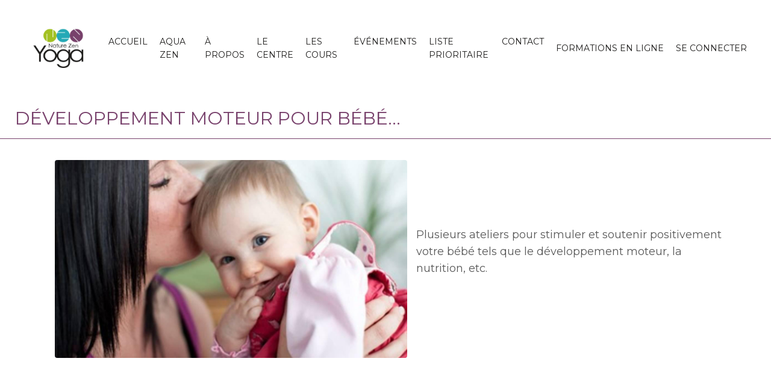

--- FILE ---
content_type: text/html; charset=utf-8
request_url: https://www.naturezenyoga.com/atelier-de-developpement-moteur-bebe
body_size: 7289
content:
<!doctype html>
<html lang="en">
  <head>
    
              <meta name="csrf-param" content="authenticity_token">
              <meta name="csrf-token" content="R6GdfNSixIQwhowFn2ahRydV/xasdEbiEZIO3y5LcwYeHEetsrrmHpuiKmBdUYMrWVIvFtiPYrC28hoDWd3TiQ==">
            
    <title>
      
        Nature Zen Yoga Atelier de développement moteur pour bébé - St-Jérôme
      
    </title>
    <meta charset="utf-8" />
    <meta http-equiv="x-ua-compatible" content="ie=edge, chrome=1">
    <meta name="viewport" content="width=device-width, initial-scale=1, shrink-to-fit=no">
    
      <meta name="description" content="Le centre Nature Zen Yoga offre des ateliers de développement moteur pour bébé à Jérôme dans les Laurentides. Inscrivez-vous dès maintenant !" />
    
    <meta property="og:type" content="website">
<meta property="og:url" content="https://www.naturezenyoga.com/atelier-de-developpement-moteur-bebe">
<meta name="twitter:card" content="summary_large_image">

<meta property="og:title" content="Nature Zen Yoga Atelier de développement moteur pour bébé - St-Jérôme">
<meta name="twitter:title" content="Nature Zen Yoga Atelier de développement moteur pour bébé - St-Jérôme">


<meta property="og:description" content="Le centre Nature Zen Yoga offre des ateliers de développement moteur pour bébé à Jérôme dans les Laurentides. Inscrivez-vous dès maintenant !">
<meta name="twitter:description" content="Le centre Nature Zen Yoga offre des ateliers de développement moteur pour bébé à Jérôme dans les Laurentides. Inscrivez-vous dès maintenant !">


<meta property="og:image" content="https://kajabi-storefronts-production.kajabi-cdn.com/kajabi-storefronts-production/sites/3177/images/LlPejMm6S120pefwAnz8_file.jpg">
<meta name="twitter:image" content="https://kajabi-storefronts-production.kajabi-cdn.com/kajabi-storefronts-production/sites/3177/images/LlPejMm6S120pefwAnz8_file.jpg">


    
      <link href="https://kajabi-storefronts-production.kajabi-cdn.com/kajabi-storefronts-production/themes/1540118/settings_images/GLD9BXQRBSnn6C2cAwTc_fav.png?v=2" rel="shortcut icon" />
    
    <link rel="canonical" href="https://www.naturezenyoga.com/atelier-de-developpement-moteur-bebe" />

    <!-- Google Fonts ====================================================== -->
    
      <link href="//fonts.googleapis.com/css?family=Montserrat:400,700,400italic,700italic" rel="stylesheet" type="text/css">
    

    <!-- Kajabi CSS ======================================================== -->
    <link rel="stylesheet" media="screen" href="https://kajabi-app-assets.kajabi-cdn.com/assets/core-0d125629e028a5a14579c81397830a1acd5cf5a9f3ec2d0de19efb9b0795fb03.css" />

    

    <link rel="stylesheet" href="https://use.fontawesome.com/releases/v5.8.1/css/all.css" integrity="sha384-50oBUHEmvpQ+1lW4y57PTFmhCaXp0ML5d60M1M7uH2+nqUivzIebhndOJK28anvf" crossorigin="anonymous">

    <link rel="stylesheet" media="screen" href="https://kajabi-storefronts-production.kajabi-cdn.com/kajabi-storefronts-production/themes/1723249/assets/styles.css?16153032594717371" />

    <!-- Customer CSS ====================================================== -->
    <link rel="stylesheet" media="screen" href="https://kajabi-storefronts-production.kajabi-cdn.com/kajabi-storefronts-production/themes/1723249/assets/overrides.css?16153032594717371" />
    <style>
  /* Custom CSS Added Via Theme Settings */
  
</style>


    <!-- Kajabi Editor Only CSS ============================================ -->
    

    <!-- Header hook ======================================================= -->
    <script type="text/javascript">
  var Kajabi = Kajabi || {};
</script>
<script type="text/javascript">
  Kajabi.currentSiteUser = {
    "id" : "-1",
    "type" : "Guest",
    "contactId" : "",
  };
</script>
<script type="text/javascript">
  Kajabi.theme = {
    activeThemeName: "Encore",
    previewThemeId: null,
    editor: false
  };
</script>
<meta name="turbo-prefetch" content="false">
<!-- <script type="text/javascript" charset="UTF-8" src="//cdn.cookie-script.com/s/ee1aa6a0375b3077244d491d904dfb14.js"></script> --><style type="text/css">
  #editor-overlay {
    display: none;
    border-color: #2E91FC;
    position: absolute;
    background-color: rgba(46,145,252,0.05);
    border-style: dashed;
    border-width: 3px;
    border-radius: 3px;
    pointer-events: none;
    cursor: pointer;
    z-index: 10000000000;
  }
  .editor-overlay-button {
    color: white;
    background: #2E91FC;
    border-radius: 2px;
    font-size: 13px;
    margin-inline-start: -24px;
    margin-block-start: -12px;
    padding-block: 3px;
    padding-inline: 10px;
    text-transform:uppercase;
    font-weight:bold;
    letter-spacing:1.5px;

    left: 50%;
    top: 50%;
    position: absolute;
  }
</style>
<script src="https://kajabi-app-assets.kajabi-cdn.com/vite/assets/track_analytics-999259ad.js" crossorigin="anonymous" type="module"></script><link rel="modulepreload" href="https://kajabi-app-assets.kajabi-cdn.com/vite/assets/stimulus-576c66eb.js" as="script" crossorigin="anonymous">
<link rel="modulepreload" href="https://kajabi-app-assets.kajabi-cdn.com/vite/assets/track_product_analytics-9c66ca0a.js" as="script" crossorigin="anonymous">
<link rel="modulepreload" href="https://kajabi-app-assets.kajabi-cdn.com/vite/assets/stimulus-e54d982b.js" as="script" crossorigin="anonymous">
<link rel="modulepreload" href="https://kajabi-app-assets.kajabi-cdn.com/vite/assets/trackProductAnalytics-3d5f89d8.js" as="script" crossorigin="anonymous">      <script type="text/javascript">
        if (typeof (window.rudderanalytics) === "undefined") {
          !function(){"use strict";window.RudderSnippetVersion="3.0.3";var sdkBaseUrl="https://cdn.rudderlabs.com/v3"
          ;var sdkName="rsa.min.js";var asyncScript=true;window.rudderAnalyticsBuildType="legacy",window.rudderanalytics=[]
          ;var e=["setDefaultInstanceKey","load","ready","page","track","identify","alias","group","reset","setAnonymousId","startSession","endSession","consent"]
          ;for(var n=0;n<e.length;n++){var t=e[n];window.rudderanalytics[t]=function(e){return function(){
          window.rudderanalytics.push([e].concat(Array.prototype.slice.call(arguments)))}}(t)}try{
          new Function('return import("")'),window.rudderAnalyticsBuildType="modern"}catch(a){}
          if(window.rudderAnalyticsMount=function(){
          "undefined"==typeof globalThis&&(Object.defineProperty(Object.prototype,"__globalThis_magic__",{get:function get(){
          return this},configurable:true}),__globalThis_magic__.globalThis=__globalThis_magic__,
          delete Object.prototype.__globalThis_magic__);var e=document.createElement("script")
          ;e.src="".concat(sdkBaseUrl,"/").concat(window.rudderAnalyticsBuildType,"/").concat(sdkName),e.async=asyncScript,
          document.head?document.head.appendChild(e):document.body.appendChild(e)
          },"undefined"==typeof Promise||"undefined"==typeof globalThis){var d=document.createElement("script")
          ;d.src="https://polyfill-fastly.io/v3/polyfill.min.js?version=3.111.0&features=Symbol%2CPromise&callback=rudderAnalyticsMount",
          d.async=asyncScript,document.head?document.head.appendChild(d):document.body.appendChild(d)}else{
          window.rudderAnalyticsMount()}window.rudderanalytics.load("2apYBMHHHWpiGqicceKmzPebApa","https://kajabiaarnyhwq.dataplane.rudderstack.com",{})}();
        }
      </script>
      <script type="text/javascript">
        if (typeof (window.rudderanalytics) !== "undefined") {
          rudderanalytics.page({"account_id":"3610","site_id":"3177"});
        }
      </script>
      <script type="text/javascript">
        if (typeof (window.rudderanalytics) !== "undefined") {
          (function () {
            function AnalyticsClickHandler (event) {
              const targetEl = event.target.closest('a') || event.target.closest('button');
              if (targetEl) {
                rudderanalytics.track('Site Link Clicked', Object.assign(
                  {"account_id":"3610","site_id":"3177"},
                  {
                    link_text: targetEl.textContent.trim(),
                    link_href: targetEl.href,
                    tag_name: targetEl.tagName,
                  }
                ));
              }
            };
            document.addEventListener('click', AnalyticsClickHandler);
          })();
        }
      </script>
<script>
!function(f,b,e,v,n,t,s){if(f.fbq)return;n=f.fbq=function(){n.callMethod?
n.callMethod.apply(n,arguments):n.queue.push(arguments)};if(!f._fbq)f._fbq=n;
n.push=n;n.loaded=!0;n.version='2.0';n.agent='plkajabi';n.queue=[];t=b.createElement(e);t.async=!0;
t.src=v;s=b.getElementsByTagName(e)[0];s.parentNode.insertBefore(t,s)}(window,
                                                                      document,'script','https://connect.facebook.net/en_US/fbevents.js');


fbq('init', '605821262941148', {"ct":"","country":null,"em":"","fn":"","ln":"","pn":"","zp":""});
fbq('track', "PageView");</script>
<noscript><img height="1" width="1" style="display:none"
src="https://www.facebook.com/tr?id=605821262941148&ev=PageView&noscript=1"
/></noscript>
<meta name='site_locale' content='fr'><style type="text/css">
  /* Font Awesome 4 */
  .fa.fa-twitter{
    font-family:sans-serif;
  }
  .fa.fa-twitter::before{
    content:"𝕏";
    font-size:1.2em;
  }

  /* Font Awesome 5 */
  .fab.fa-twitter{
    font-family:sans-serif;
  }
  .fab.fa-twitter::before{
    content:"𝕏";
    font-size:1.2em;
  }
</style>
<link rel="stylesheet" href="https://cdn.jsdelivr.net/npm/@kajabi-ui/styles@1.0.4/dist/kajabi_products/kajabi_products.css" />
<script type="module" src="https://cdn.jsdelivr.net/npm/@pine-ds/core@3.14.0/dist/pine-core/pine-core.esm.js"></script>
<script nomodule src="https://cdn.jsdelivr.net/npm/@pine-ds/core@3.14.0/dist/pine-core/index.esm.js"></script>


  </head>
  <body>
    















<style>
  .exit-pop .modal-button {
    background: #25a9b6;
    border-color: #25a9b6;
    border-radius: 4px;
    color: ;
  }
  .exit-pop .btn-outline {
    background: transparent;
    color: #25a9b6 !important;
  }
  
    
      .exit-pop .modal-button {
        color: #595959;
      }
    
  
  .exit-pop .modal__content {
    border-radius: 4px;
    background-color: ;
  }
  .exit-pop form .exit-pop p:last-child {
    margin-bottom: 15px;
  }
</style>



<script>
  
</script>

    















<style>
    .two-step .modal-button {
      background: #25a9b6;
      border-color: #25a9b6;
      border-radius: 4px;
      color: #ffffff;
    }
    .two-step .btn-outline {
      background: transparent;
      color: #25a9b6 !important;
    }
    
    .two-step .modal__content {
      border-radius: 4px;
      background-color: ;
    }
    .two-step form .two-step p:last-child {
      margin-bottom: 15px;
    }
  </style>



<div class="modal two-step" id="two-step">
  <div class="modal__content background-unrecognized">
    <div class="close-x">
      <div class="close-x__part"></div>
      <div class="close-x__part"></div>
    </div>
    
    <div class="form">
      <div class="modal__text" kjb-settings-id="two_step_text">
        <h4 style="text-align: center;"><span style="color: #25a9b6;">ACC&Egrave;S GRATUIT &Agrave; LA PLATEFORME<br />NATURE ZEN YOGA EN LIGNE</span></h4>
<p style="text-align: center;">Remplissez le formulaire ci-dessous et nous vous enverrons&nbsp;<strong>GRATUITEMENT</strong> vos codes d'acc&egrave;s &agrave; la plateforme Nature Zen Yoga en Ligne par courriel.</p>
<p style="text-align: center;"><a href="https://naturezenyoga.mykajabi.com/login" target="_blank" rel="noopener noreferrer">Cliquez ici&nbsp;si vous avez un compte</a><br />OU<br />Entrez votre pr&eacute;nom, nom et courriel pour cr&eacute;er un nouveau compte</p>
      </div>
      
        <div class="form-fields" kjb-settings-id="two_step_form">
          <form data-parsley-validate="true" data-kjb-disable-on-submit="true" action="https://www.naturezenyoga.com/forms/343893/form_submissions" accept-charset="UTF-8" method="post"><input name="utf8" type="hidden" value="&#x2713;" autocomplete="off" /><input type="hidden" name="authenticity_token" value="R6GdfNSixIQwhowFn2ahRydV/xasdEbiEZIO3y5LcwYeHEetsrrmHpuiKmBdUYMrWVIvFtiPYrC28hoDWd3TiQ==" autocomplete="off" /><input type="text" name="website_url" autofill="off" placeholder="Skip this field" style="display: none;" /><input type="hidden" name="kjb_fk_checksum" autofill="off" value="fc5612ec027212aef51853cc8cd0061f" /><input type="hidden" name="form_submission[landing_page_id]" value="1017897" autofill="off" />
            <div class="modal__fields">
              
                <div class="text-field form-group"><input type="text" name="form_submission[name]" id="form_submission_name" value="" required="required" class="form-control" placeholder="Prénom et Nom" /></div>
              
                <div class="email-field form-group"><input required="required" class="form-control" placeholder="Courriel" type="email" name="form_submission[email]" id="form_submission_email" /></div>
              
              <button id="form-button"
                class="btn
                modal-button
                btn-solid
                btn-full"
                type="submit"
                kjb-settings-id="two_step_button_text">
                JE M'INSCRIS
              </button>
            </div>
          </form>
        </div>
      
    </div>
  </div>
</div>

<script>
  
</script>

    <div id="section-header" data-section-id="header"><style>
  .header {
    font-size: 14px;
    background-color: #ffffff;
  }
  .header-mobile {
    background-color: #ffffff;
  }
  .header .link-list__link {
    color: #1d1c1b;
  }
  .header .link-list__link:hover {
    color: #1d1c1b;
  }
  .header .dropdown__trigger {
    color: #1d1c1b;
  }
  .header .dropdown__trigger:hover {
    color: #1d1c1b;
  }
  .header .dropdown__item a {
    color: #1d1c1b;
  }
  .header .user__login a {
    color: #1d1c1b;
  }
  .header .hamburger__slice {
    background-color: #1d1c1b;
  }
  @media (min-width: 768px) {
    .header {
      font-size: 14px;
    }
    .header .dropdown__menu {
      background-color: #ffffff;
    }
  }
  @media (max-width: 767px) {
    .header .link-list__link {
      text-align: left;
      color: ;
    }
    .header .dropdown__item a {
      text-align: left;
      color: ;
    }
    .header .user__login a {
      text-align: left;
      color: ;
    }
    .header--overlay .header__content--mobile  {
      padding: 20px 0;
    }
    
      .header__content--mobile  {
        padding: 20px 0;
      }
    
    .header__content--mobile  {
      text-align: left;
      background-color: #fff;
    }
  }
</style>

<div class="hidden">
  
    
  
    
  
    
  
    
  
</div>

<header class="header header--static  " kjb-settings-id="sections_header_settings_background_color">
  <div class="announcements">
    
      
    
      
    
      
    
      
    
  </div>
  
    <div class="header__wrap">
      <div class="header__content header__content--desktop background-light">
        <div class="container header__container media">
          
            
                <div id="block-1555988494486" class="header__block header__block--logo header__block--show">
  <style>
  #block-1555988494486 {
    line-height: 1;
  }
  #block-1555988494486 .logo__image {
    display: block;
    width: 120px;
  }
  #block-1555988494486 .logo__text {
    color: ;
  }
</style>

<a class="logo" href="/">
  
    
      <img class="logo__image" src="https://kajabi-storefronts-production.kajabi-cdn.com/kajabi-storefronts-production/sites/3177/images/OvzSV4ynSzeeSPKwpL40_logo_640x640.jpg" kjb-settings-id="sections_header_blocks_1555988494486_settings_logo" alt="Logo" />
    
  
</a>

</div>

              
          
            
                <div id="block-1555988491313" class="header__block header__block--menu media__body">
  <div class="link-list justify-content-right" kjb-settings-id="sections_header_blocks_1555988491313_settings_menu">
  
    <a class="link-list__link" href="https://www.naturezenyoga.com/#" rel="noopener">ACCUEIL</a>
  
    <a class="link-list__link" href="https://www.aqua-zen.ca/"target="_blank"" rel="noopener">AQUA ZEN</a>
  
    <a class="link-list__link" href="https://www.aqua-zen.ca/a-propos/"target="_blank"" rel="noopener">À PROPOS</a>
  
    <a class="link-list__link" href="https://www.aqua-zen.ca/le-centre/"target="_blank"" rel="noopener">LE CENTRE</a>
  
    <a class="link-list__link" href="https://www.aqua-zen.ca/les-cours/"target="_blank"" rel="noopener">LES COURS</a>
  
    <a class="link-list__link" href="https://www.aqua-zen.ca/evenements/"target="_blank"" rel="noopener">ÉVÉNEMENTS</a>
  
    <a class="link-list__link" href="https://www.naturezenyoga.com/formulaire-en-attente" rel="noopener">LISTE PRIORITAIRE</a>
  
    <a class="link-list__link" href="https://www.aqua-zen.ca/contact/"target="_blank"" rel="noopener">CONTACT</a>
  
</div>

</div>

              
          
            
                <div id="block-1590337680859" class="header__block header__block--dropdown">
  <div class="dropdown" kjb-settings-id="sections_header_blocks_1590337680859_settings_trigger">
  <a class="dropdown__trigger">
    FORMATIONS EN LIGNE
  </a>
  <div class="dropdown__menu dropdown__menu--text-left background-light">
    
      <span class="dropdown__item"><a href="https://www.naturezenyoga.com/le-monde-de-juju/"target="_blank .">LE MONDE DE JUJU</a></span>
    
      <span class="dropdown__item"><a href="https://www.naturezenyoga.com/nzy-en-ligne-invitation">PLATEFORME NZY EN LIGNE</a></span>
    
      <span class="dropdown__item"><a href="https://www.naturezenyoga.com/mieux-etre-enceinte">PROGRAMME MIEUX-ÊTRE ENCEINTE</a></span>
    
  </div>
</div>

</div>

            
          
            
                <div id="block-1584969413584" class="header__block header__block--user">
  <div class="user" kjb-settings-id="sections_header_blocks_1584969413584_settings_language_login">
  
    <span class="user__login" kjb-settings-id="language_login"><a href="/login">SE CONNECTER</a></span>
  
</div>

</div>

              
          
          <div class="hamburger hidden--desktop">
            <div class="hamburger__slices">
              <div class="hamburger__slice hamburger--slice-1"></div>
              <div class="hamburger__slice hamburger--slice-2"></div>
              <div class="hamburger__slice hamburger--slice-3"></div>
              <div class="hamburger__slice hamburger--slice-4"></div>
            </div>
          </div>
        </div>
      </div>
      <div class="header__content header__content--mobile background-light">
        
          
        
          
              <div id="block-1555988491313" class="header__block ">
  <div class="link-list justify-content-right" kjb-settings-id="sections_header_blocks_1555988491313_settings_menu">
  
    <a class="link-list__link" href="https://www.naturezenyoga.com/#" rel="noopener">ACCUEIL</a>
  
    <a class="link-list__link" href="https://www.aqua-zen.ca/"target="_blank"" rel="noopener">AQUA ZEN</a>
  
    <a class="link-list__link" href="https://www.aqua-zen.ca/a-propos/"target="_blank"" rel="noopener">À PROPOS</a>
  
    <a class="link-list__link" href="https://www.aqua-zen.ca/le-centre/"target="_blank"" rel="noopener">LE CENTRE</a>
  
    <a class="link-list__link" href="https://www.aqua-zen.ca/les-cours/"target="_blank"" rel="noopener">LES COURS</a>
  
    <a class="link-list__link" href="https://www.aqua-zen.ca/evenements/"target="_blank"" rel="noopener">ÉVÉNEMENTS</a>
  
    <a class="link-list__link" href="https://www.naturezenyoga.com/formulaire-en-attente" rel="noopener">LISTE PRIORITAIRE</a>
  
    <a class="link-list__link" href="https://www.aqua-zen.ca/contact/"target="_blank"" rel="noopener">CONTACT</a>
  
</div>

</div>

            
        
          
              <div id="block-1590337680859" class="header__block ">
  <div class="dropdown" kjb-settings-id="sections_header_blocks_1590337680859_settings_trigger">
  <a class="dropdown__trigger">
    FORMATIONS EN LIGNE
  </a>
  <div class="dropdown__menu dropdown__menu--text-left background-light">
    
      <span class="dropdown__item"><a href="https://www.naturezenyoga.com/le-monde-de-juju/"target="_blank .">LE MONDE DE JUJU</a></span>
    
      <span class="dropdown__item"><a href="https://www.naturezenyoga.com/nzy-en-ligne-invitation">PLATEFORME NZY EN LIGNE</a></span>
    
      <span class="dropdown__item"><a href="https://www.naturezenyoga.com/mieux-etre-enceinte">PROGRAMME MIEUX-ÊTRE ENCEINTE</a></span>
    
  </div>
</div>

</div>

          
        
          
              <div id="block-1584969413584" class="header__block ">
  <div class="user" kjb-settings-id="sections_header_blocks_1584969413584_settings_language_login">
  
    <span class="user__login" kjb-settings-id="language_login"><a href="/login">SE CONNECTER</a></span>
  
</div>

</div>

            
        
      </div>
    </div>
  
</div>

</div>
    <main>
      <div data-content-for-index data-dynamic-sections="index"><div id="section-1585007726175" data-section-id="1585007726175"><style>
  
    #section-1585007726175 {
      background-image: url(https://kajabi-storefronts-production.kajabi-cdn.com/kajabi-storefronts-production/themes/1716379/settings_images/qrdAgfLhSWO8fBu3dLOJ_TOP_BG_NZY.jpg);
      background-position: center;
      
    }
  
  #section-1585007726175 .section {
    background-color: #ffffff;
  }
  #section-1585007726175 .sizer {
    padding-top: 40px;
    padding-bottom: 40px;
  }
  #section-1585007726175 .container {
    max-width: calc(1260px + 10px + 10px);
    padding-right: 10px;
    padding-left: 10px;
  }
  #section-1585007726175 .container--full {
    max-width: calc(100% + 10px + 10px);
  }
  @media (min-width: 768px) {
    #section-1585007726175 .sizer {
      padding-top: 0px;
      padding-bottom: 0px;
    }
    #section-1585007726175 .container {
      max-width: calc(1260px + 40px + 40px);
      padding-right: 40px;
      padding-left: 40px;
    }
    #section-1585007726175 .container--full {
      max-width: calc(100% + 40px + 40px);
    }
  }
  
    #section-1585007726175 .row {
      -webkit-box-align: stretch !important;
      -ms-flex-align: stretch !important;
      align-items: stretch !important;
    }
  
</style>

<div kjb-settings-id="sections_1585007726175_settings_background_color"
  class="section
  
  
  background-light
  "
  data-reveal-event=""
  data-reveal-offset=""
  data-reveal-units="seconds">
  <div class="sizer ">
    
    <div class="container ">
      <div class="row align-items-center justify-content-center">
        
          <style>
  
    #block-1585007726175_0 { padding: 0; }
  
  #block-1585007726175_0 {
    margin-top: 0px;
    margin-right: 0px;
    margin-bottom: 0px;
    margin-left: 0px;
  }
  #block-1585007726175_0.block-type--blog .block {
    padding: 0;
    
    
    
    
  }
  #block-1585007726175_0.block-type--offer .block {
    padding: 0;
    
    
    
    
  }
  #block-1585007726175_0 .block {
    border-radius: 4px;
    
    
    
    
    
  }
  @media (min-width: 768px) {
    #block-1585007726175_0 {
      margin-top: 0px;
      margin-right: 0px;
      margin-bottom: 0px;
      margin-left: 0px;
    }
    #block-1585007726175_0.block-type--blog .block {
      padding: 0;
      
      
      
      
    }
    #block-1585007726175_0.block-type--offer .block {
      padding: 0;
      
      
      
      
    }
    #block-1585007726175_0 .block {
      
      
      
      
      
    }
  }
</style>


<div kjb-settings-id="sections_1585007726175_blocks_1585007726175_0_settings_width"
  id="block-1585007726175_0"
  class="
  block-type--text
  text-left
  col-12
  
  
   "
  data-reveal-event=""
  data-reveal-offset=""
  data-reveal-units="seconds" >
  <div class="block
    box-shadow-none
    background-unrecognized"
    
      data-aos="none" 
      data-aos-delay="0"
      data-aos-duration="1500"
    
    >
    
    <style>
  
</style>

<h3 style="text-align: left;"><span style="color: #78416c;">D&Eacute;VELOPPEMENT MOTEUR POUR B&Eacute;B&Eacute;&hellip;</span></h3>

  </div>
</div>


        
      </div>
    </div>
  </div>
</div>
</div><div id="section-1585089510959" data-section-id="1585089510959"><style>
  
  #section-1585089510959 .section {
    background-color: #78416c;
  }
  #section-1585089510959 .sizer {
    padding-top: 40px;
    padding-bottom: 40px;
  }
  #section-1585089510959 .container {
    max-width: calc(1260px + 10px + 10px);
    padding-right: 10px;
    padding-left: 10px;
  }
  #section-1585089510959 .container--full {
    max-width: calc(100% + 10px + 10px);
  }
  @media (min-width: 768px) {
    #section-1585089510959 .sizer {
      padding-top: 1px;
      padding-bottom: 0px;
    }
    #section-1585089510959 .container {
      max-width: calc(1260px + 40px + 40px);
      padding-right: 40px;
      padding-left: 40px;
    }
    #section-1585089510959 .container--full {
      max-width: calc(100% + 40px + 40px);
    }
  }
  
</style>

<div kjb-settings-id="sections_1585089510959_settings_background_color"
  class="section
  
  
  background-dark
  "
  data-reveal-event=""
  data-reveal-offset=""
  data-reveal-units="seconds">
  <div class="sizer ">
    
    <div class="container ">
      <div class="row align-items-center justify-content-center">
        
      </div>
    </div>
  </div>
</div>
</div><div id="section-1585008698422" data-section-id="1585008698422"><style>
  
  #section-1585008698422 .section {
    background-color: #ffffff;
  }
  #section-1585008698422 .sizer {
    padding-top: 40px;
    padding-bottom: 40px;
  }
  #section-1585008698422 .container {
    max-width: calc(1260px + 10px + 10px);
    padding-right: 10px;
    padding-left: 10px;
  }
  #section-1585008698422 .container--full {
    max-width: calc(100% + 10px + 10px);
  }
  @media (min-width: 768px) {
    #section-1585008698422 .sizer {
      padding-top: 20px;
      padding-bottom: 60px;
    }
    #section-1585008698422 .container {
      max-width: calc(1260px + 40px + 40px);
      padding-right: 40px;
      padding-left: 40px;
    }
    #section-1585008698422 .container--full {
      max-width: calc(100% + 40px + 40px);
    }
  }
  
</style>

<div kjb-settings-id="sections_1585008698422_settings_background_color"
  class="section
  
  
  background-light
  "
  data-reveal-event=""
  data-reveal-offset=""
  data-reveal-units="seconds">
  <div class="sizer ">
    
    <div class="container ">
      <div class="row align-items-center justify-content-center">
        
          <style>
  
  #block-1585088854518 {
    margin-top: 0px;
    margin-right: 0px;
    margin-bottom: 0px;
    margin-left: 0px;
  }
  #block-1585088854518.block-type--blog .block {
    padding: 0;
    
    
    
    
  }
  #block-1585088854518.block-type--offer .block {
    padding: 0;
    
    
    
    
  }
  #block-1585088854518 .block {
    border-radius: 4px;
    
    
    
    
    
  }
  @media (min-width: 768px) {
    #block-1585088854518 {
      margin-top: 0px;
      margin-right: 0px;
      margin-bottom: 0px;
      margin-left: 0px;
    }
    #block-1585088854518.block-type--blog .block {
      padding: 0;
      
      
      
      
    }
    #block-1585088854518.block-type--offer .block {
      padding: 0;
      
      
      
      
    }
    #block-1585088854518 .block {
      
      
      
      
      
    }
  }
</style>


<div kjb-settings-id="sections_1585008698422_blocks_1585088854518_settings_width"
  id="block-1585088854518"
  class="
  block-type--image
  text-left
  col-6
  
  
   "
  data-reveal-event=""
  data-reveal-offset=""
  data-reveal-units="seconds" >
  <div class="block
    box-shadow-none
    background-unrecognized"
    
      data-aos="none" 
      data-aos-delay="0"
      data-aos-duration="0"
    
    >
    
    <style>
  #block-1585088854518 .block {
        display: flex;
        justify-content: flex-start;
      }
  #block-1585088854518 .image {
    
  }
  #block-1585088854518 .image__image {
    
    border-radius: 4px;
  }
  #block-1585088854518 .image__overlay {
    
      opacity: 0;
    
    
    background-color: #fff;
    border-radius: 4px;
  }
  #block-1585088854518 .image__overlay-text > * {
    color:  !important;
  }
  @media (min-width: 768px) {
    #block-1585088854518 .block {
        display: flex;
        justify-content: flex-start;
    }
    #block-1585088854518 .image__overlay {
      opacity: 0;
    }
    #block-1585088854518 .image__overlay:hover {
      opacity: 1;
    }
  }
  
</style>

<div class="image">
  
      <img class="image__image" src="https://kajabi-storefronts-production.kajabi-cdn.com/kajabi-storefronts-production/themes/1723249/settings_images/zKqG0h3PRIagPfUHQuRk_file.jpg" kjb-settings-id="sections_1585008698422_blocks_1585088854518_settings_image" alt="Placeholder Image" />
      
  
</div>

  </div>
</div>


        
          <style>
  
    #block-1585008698422_0 { padding: 0; }
  
  #block-1585008698422_0 {
    margin-top: 0px;
    margin-right: 0px;
    margin-bottom: 0px;
    margin-left: 0px;
  }
  #block-1585008698422_0.block-type--blog .block {
    padding: 0;
    
    
    
    
  }
  #block-1585008698422_0.block-type--offer .block {
    padding: 0;
    
    
    
    
  }
  #block-1585008698422_0 .block {
    border-radius: 4px;
    
    
    
    
    
  }
  @media (min-width: 768px) {
    #block-1585008698422_0 {
      margin-top: 0px;
      margin-right: 0px;
      margin-bottom: 0px;
      margin-left: 0px;
    }
    #block-1585008698422_0.block-type--blog .block {
      padding: 0;
      
      
      
      
    }
    #block-1585008698422_0.block-type--offer .block {
      padding: 0;
      
      
      
      
    }
    #block-1585008698422_0 .block {
      
      
      
      
      
    }
  }
</style>


<div kjb-settings-id="sections_1585008698422_blocks_1585008698422_0_settings_width"
  id="block-1585008698422_0"
  class="
  block-type--text
  text-left
  col-5
  
  
   "
  data-reveal-event=""
  data-reveal-offset=""
  data-reveal-units="seconds" >
  <div class="block
    box-shadow-none
    background-unrecognized"
    
      data-aos="none" 
      data-aos-delay="0"
      data-aos-duration="0"
    
    >
    
    <style>
  
</style>

<p>Plusieurs ateliers pour stimuler et soutenir positivement votre b&eacute;b&eacute; tels que le d&eacute;veloppement moteur, la nutrition, etc.</p>

  </div>
</div>


        
      </div>
    </div>
  </div>
</div>
</div><div id="section-1585079883361" data-section-id="1585079883361"><style>
  
  #section-1585079883361 .section {
    background-color: #78416c;
  }
  #section-1585079883361 .sizer {
    padding-top: 40px;
    padding-bottom: 40px;
  }
  #section-1585079883361 .container {
    max-width: calc(1260px + 10px + 10px);
    padding-right: 10px;
    padding-left: 10px;
  }
  #section-1585079883361 .container--full {
    max-width: calc(100% + 10px + 10px);
  }
  @media (min-width: 768px) {
    #section-1585079883361 .sizer {
      padding-top: 20px;
      padding-bottom: 40px;
    }
    #section-1585079883361 .container {
      max-width: calc(1260px + 40px + 40px);
      padding-right: 40px;
      padding-left: 40px;
    }
    #section-1585079883361 .container--full {
      max-width: calc(100% + 40px + 40px);
    }
  }
  
</style>

<div kjb-settings-id="sections_1585079883361_settings_background_color"
  class="section
  
  
  background-dark
  "
  data-reveal-event=""
  data-reveal-offset=""
  data-reveal-units="seconds">
  <div class="sizer ">
    
    <div class="container ">
      <div class="row align-items-center justify-content-center">
        
          <style>
  
  #block-1585089669411 {
    margin-top: 0px;
    margin-right: 0px;
    margin-bottom: 0px;
    margin-left: 0px;
  }
  #block-1585089669411.block-type--blog .block {
    padding: 0;
    
    
    
    
  }
  #block-1585089669411.block-type--offer .block {
    padding: 0;
    
    
    
    
  }
  #block-1585089669411 .block {
    border-radius: 4px;
    
    
    
    
    
  }
  @media (min-width: 768px) {
    #block-1585089669411 {
      margin-top: 0px;
      margin-right: 0px;
      margin-bottom: 0px;
      margin-left: 0px;
    }
    #block-1585089669411.block-type--blog .block {
      padding: 0;
      
      
      
      
    }
    #block-1585089669411.block-type--offer .block {
      padding: 0;
      
      
      
      
    }
    #block-1585089669411 .block {
      
      
      
      
      
    }
  }
</style>


<div kjb-settings-id="sections_1585079883361_blocks_1585089669411_settings_width"
  id="block-1585089669411"
  class="
  block-type--text
  text-left
  col-6
  
  
   "
  data-reveal-event=""
  data-reveal-offset=""
  data-reveal-units="seconds" >
  <div class="block
    box-shadow-none
    background-unrecognized"
    
      data-aos="none" 
      data-aos-delay="0"
      data-aos-duration="0"
    
    >
    
    <style>
  
</style>

<h4>INSCRIPTION</h4>
<h5>Pour vous inscrire &agrave; un atelier, veuillez consulter la section PROGRAMMATION DES ATELIERS en cliquant sur le boutton.</h5>

  </div>
</div>


        
          <style>
  
  #block-1585079917436 {
    margin-top: 0px;
    margin-right: 0px;
    margin-bottom: 0px;
    margin-left: 0px;
  }
  #block-1585079917436.block-type--blog .block {
    padding: 0;
    
    
    
    
  }
  #block-1585079917436.block-type--offer .block {
    padding: 0;
    
    
    
    
  }
  #block-1585079917436 .block {
    border-radius: 4px;
    
    
    
    
    
  }
  @media (min-width: 768px) {
    #block-1585079917436 {
      margin-top: 0px;
      margin-right: 0px;
      margin-bottom: 0px;
      margin-left: 0px;
    }
    #block-1585079917436.block-type--blog .block {
      padding: 0;
      
      
      
      
    }
    #block-1585079917436.block-type--offer .block {
      padding: 0;
      
      
      
      
    }
    #block-1585079917436 .block {
      
      
      
      
      
    }
  }
</style>


<div kjb-settings-id="sections_1585079883361_blocks_1585079917436_settings_width"
  id="block-1585079917436"
  class="
  block-type--cta
  text-center
  col-6
  
  
   "
  data-reveal-event=""
  data-reveal-offset=""
  data-reveal-units="seconds" >
  <div class="block
    box-shadow-none
    background-unrecognized"
    
      data-aos="none" 
      data-aos-delay="0"
      data-aos-duration="0"
    
    >
    
    


<style>
  #block-1585079917436 .btn {
    border-color: #ffffff;
    border-radius: 4px;
    color: #25a9b6;
    background-color: #ffffff;
  }
  #block-1585079917436 .btn-outline {
    color: #ffffff !important;
    background: transparent;
  }
  
</style>

<a class="btn btn-large btn-solid btn-full background-light" href="/resource_redirect/landing_pages/1017926"   kjb-settings-id="sections_1585079883361_blocks_1585079917436_settings_btn_background_color">
  PROGRAMMATION DES ATELIERS
</a>

  </div>
</div>


        
      </div>
    </div>
  </div>
</div>
</div><div id="section-1585080986625" data-section-id="1585080986625"></div></div>
    </main>
    <div id="section-footer" data-section-id="footer">

  <style>
    #section-footer {
      -webkit-box-flex: 1;
      -ms-flex-positive: 1;
      flex-grow: 1;
      display: -webkit-box;
      display: -ms-flexbox;
      display: flex;
    }
    .footer {
      -webkit-box-flex: 1;
      -ms-flex-positive: 1;
      flex-grow: 1;
    }
  </style>

<style>
  .footer {
    font-size: 16px;
    color: ;
    background-color: #161E2A;
  }
  .footer .logo__text {
    color: ;
  }
  .footer .link-list__link {
    color: ;
  }
  .footer .link-list__link:hover {
    color: ;
  }
  @media (min-width: 768px) {
    .footer {
      font-size: 18px;
    }
  }
  .powered-by {
    background-color: #161E2A;
  }
  
  
    .powered-by a {
      color: #fff;
    }
  
</style>

<footer class="footer  background-dark  " kjb-settings-id="sections_footer_settings_background_color">
  <div class="footer__content">
    <div class="container footer__container media">
      
        
            <div id="block-1555988525205" class="footer__block ">
  <span kjb-settings-id="sections_footer_blocks_1555988525205_settings_copyright">
  &copy; 2026 Nature Zen Yoga
</span>

</div>

          
      
        
            <div id="block-1585015225873" class="footer__block ">
  <style>
  .social-icons__icon {
    color:  !important;
  }
  .social-icons--round .social-icons__icon {
    background-color: #25a9b6;
  }
  .social-icons--square .social-icons__icon {
    background-color: #25a9b6;
  }
</style>

<div class="social-icons social-icons--" kjb-settings-id="sections_footer_blocks_1585015225873_settings_social_icons_text_color">
  
    <a class="social-icons__icon" href="https://www.facebook.com/naturezenyoga/"  target="_blank" rel="noopener"  kjb-settings-id="sections_footer_blocks_1585015225873_settings_social_icon_link_facebook">
      <i class="fab fa-facebook-f"></i>
    </a>
  
  
  
    <a class="social-icons__icon" href="https://www.instagram.com/naturezenyoga/"  target="_blank" rel="noopener"  kjb-settings-id="sections_footer_blocks_1585015225873_settings_social_icon_link_instagram">
      <i class="fab fa-instagram"></i>
    </a>
  
  
    <a class="social-icons__icon" href="https://www.youtube.com/user/naturezenyoga"  target="_blank" rel="noopener"  kjb-settings-id="sections_footer_blocks_1585015225873_settings_social_icon_link_youtube">
      <i class="fab fa-youtube"></i>
    </a>
  
  
  
  
  
  
  
  
  
  
  
  
  
</div>

</div>

        
      
    </div>
  </div>
</footer>

</div>
    


    <!-- Javascripts ======================================================= -->
    <script charset='ISO-8859-1' src='https://fast.wistia.com/assets/external/E-v1.js'></script>
    <script charset='ISO-8859-1' src='https://fast.wistia.com/labs/crop-fill/plugin.js'></script>
    <script src="https://kajabi-app-assets.kajabi-cdn.com/assets/encore_core-9ce78559ea26ee857d48a83ffa8868fa1d6e0743c6da46efe11250e7119cfb8d.js"></script>
    <script src="https://kajabi-storefronts-production.kajabi-cdn.com/kajabi-storefronts-production/themes/1723249/assets/scripts.js?16153032594717371"></script>

    

    <!-- Customer JS ======================================================= -->
    <script>
  /* Custom JS Added Via Theme Settings */
  
</script>

  </body>
</html>